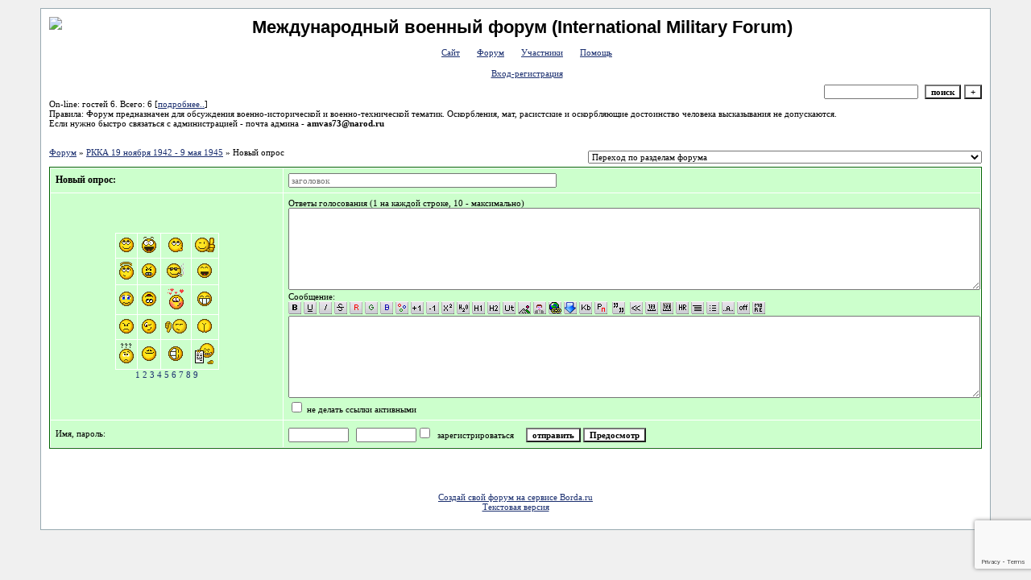

--- FILE ---
content_type: text/html; charset=utf-8
request_url: https://www.google.com/recaptcha/api2/anchor?ar=1&k=6LcKVH8UAAAAAMqfA8WQ-bln-62wz1VsLXAEwndL&co=aHR0cHM6Ly9pbWYuZm9ydW0yNC5ydTo0NDM.&hl=en&v=PoyoqOPhxBO7pBk68S4YbpHZ&size=invisible&anchor-ms=20000&execute-ms=30000&cb=a0k8zgls0bnt
body_size: 48764
content:
<!DOCTYPE HTML><html dir="ltr" lang="en"><head><meta http-equiv="Content-Type" content="text/html; charset=UTF-8">
<meta http-equiv="X-UA-Compatible" content="IE=edge">
<title>reCAPTCHA</title>
<style type="text/css">
/* cyrillic-ext */
@font-face {
  font-family: 'Roboto';
  font-style: normal;
  font-weight: 400;
  font-stretch: 100%;
  src: url(//fonts.gstatic.com/s/roboto/v48/KFO7CnqEu92Fr1ME7kSn66aGLdTylUAMa3GUBHMdazTgWw.woff2) format('woff2');
  unicode-range: U+0460-052F, U+1C80-1C8A, U+20B4, U+2DE0-2DFF, U+A640-A69F, U+FE2E-FE2F;
}
/* cyrillic */
@font-face {
  font-family: 'Roboto';
  font-style: normal;
  font-weight: 400;
  font-stretch: 100%;
  src: url(//fonts.gstatic.com/s/roboto/v48/KFO7CnqEu92Fr1ME7kSn66aGLdTylUAMa3iUBHMdazTgWw.woff2) format('woff2');
  unicode-range: U+0301, U+0400-045F, U+0490-0491, U+04B0-04B1, U+2116;
}
/* greek-ext */
@font-face {
  font-family: 'Roboto';
  font-style: normal;
  font-weight: 400;
  font-stretch: 100%;
  src: url(//fonts.gstatic.com/s/roboto/v48/KFO7CnqEu92Fr1ME7kSn66aGLdTylUAMa3CUBHMdazTgWw.woff2) format('woff2');
  unicode-range: U+1F00-1FFF;
}
/* greek */
@font-face {
  font-family: 'Roboto';
  font-style: normal;
  font-weight: 400;
  font-stretch: 100%;
  src: url(//fonts.gstatic.com/s/roboto/v48/KFO7CnqEu92Fr1ME7kSn66aGLdTylUAMa3-UBHMdazTgWw.woff2) format('woff2');
  unicode-range: U+0370-0377, U+037A-037F, U+0384-038A, U+038C, U+038E-03A1, U+03A3-03FF;
}
/* math */
@font-face {
  font-family: 'Roboto';
  font-style: normal;
  font-weight: 400;
  font-stretch: 100%;
  src: url(//fonts.gstatic.com/s/roboto/v48/KFO7CnqEu92Fr1ME7kSn66aGLdTylUAMawCUBHMdazTgWw.woff2) format('woff2');
  unicode-range: U+0302-0303, U+0305, U+0307-0308, U+0310, U+0312, U+0315, U+031A, U+0326-0327, U+032C, U+032F-0330, U+0332-0333, U+0338, U+033A, U+0346, U+034D, U+0391-03A1, U+03A3-03A9, U+03B1-03C9, U+03D1, U+03D5-03D6, U+03F0-03F1, U+03F4-03F5, U+2016-2017, U+2034-2038, U+203C, U+2040, U+2043, U+2047, U+2050, U+2057, U+205F, U+2070-2071, U+2074-208E, U+2090-209C, U+20D0-20DC, U+20E1, U+20E5-20EF, U+2100-2112, U+2114-2115, U+2117-2121, U+2123-214F, U+2190, U+2192, U+2194-21AE, U+21B0-21E5, U+21F1-21F2, U+21F4-2211, U+2213-2214, U+2216-22FF, U+2308-230B, U+2310, U+2319, U+231C-2321, U+2336-237A, U+237C, U+2395, U+239B-23B7, U+23D0, U+23DC-23E1, U+2474-2475, U+25AF, U+25B3, U+25B7, U+25BD, U+25C1, U+25CA, U+25CC, U+25FB, U+266D-266F, U+27C0-27FF, U+2900-2AFF, U+2B0E-2B11, U+2B30-2B4C, U+2BFE, U+3030, U+FF5B, U+FF5D, U+1D400-1D7FF, U+1EE00-1EEFF;
}
/* symbols */
@font-face {
  font-family: 'Roboto';
  font-style: normal;
  font-weight: 400;
  font-stretch: 100%;
  src: url(//fonts.gstatic.com/s/roboto/v48/KFO7CnqEu92Fr1ME7kSn66aGLdTylUAMaxKUBHMdazTgWw.woff2) format('woff2');
  unicode-range: U+0001-000C, U+000E-001F, U+007F-009F, U+20DD-20E0, U+20E2-20E4, U+2150-218F, U+2190, U+2192, U+2194-2199, U+21AF, U+21E6-21F0, U+21F3, U+2218-2219, U+2299, U+22C4-22C6, U+2300-243F, U+2440-244A, U+2460-24FF, U+25A0-27BF, U+2800-28FF, U+2921-2922, U+2981, U+29BF, U+29EB, U+2B00-2BFF, U+4DC0-4DFF, U+FFF9-FFFB, U+10140-1018E, U+10190-1019C, U+101A0, U+101D0-101FD, U+102E0-102FB, U+10E60-10E7E, U+1D2C0-1D2D3, U+1D2E0-1D37F, U+1F000-1F0FF, U+1F100-1F1AD, U+1F1E6-1F1FF, U+1F30D-1F30F, U+1F315, U+1F31C, U+1F31E, U+1F320-1F32C, U+1F336, U+1F378, U+1F37D, U+1F382, U+1F393-1F39F, U+1F3A7-1F3A8, U+1F3AC-1F3AF, U+1F3C2, U+1F3C4-1F3C6, U+1F3CA-1F3CE, U+1F3D4-1F3E0, U+1F3ED, U+1F3F1-1F3F3, U+1F3F5-1F3F7, U+1F408, U+1F415, U+1F41F, U+1F426, U+1F43F, U+1F441-1F442, U+1F444, U+1F446-1F449, U+1F44C-1F44E, U+1F453, U+1F46A, U+1F47D, U+1F4A3, U+1F4B0, U+1F4B3, U+1F4B9, U+1F4BB, U+1F4BF, U+1F4C8-1F4CB, U+1F4D6, U+1F4DA, U+1F4DF, U+1F4E3-1F4E6, U+1F4EA-1F4ED, U+1F4F7, U+1F4F9-1F4FB, U+1F4FD-1F4FE, U+1F503, U+1F507-1F50B, U+1F50D, U+1F512-1F513, U+1F53E-1F54A, U+1F54F-1F5FA, U+1F610, U+1F650-1F67F, U+1F687, U+1F68D, U+1F691, U+1F694, U+1F698, U+1F6AD, U+1F6B2, U+1F6B9-1F6BA, U+1F6BC, U+1F6C6-1F6CF, U+1F6D3-1F6D7, U+1F6E0-1F6EA, U+1F6F0-1F6F3, U+1F6F7-1F6FC, U+1F700-1F7FF, U+1F800-1F80B, U+1F810-1F847, U+1F850-1F859, U+1F860-1F887, U+1F890-1F8AD, U+1F8B0-1F8BB, U+1F8C0-1F8C1, U+1F900-1F90B, U+1F93B, U+1F946, U+1F984, U+1F996, U+1F9E9, U+1FA00-1FA6F, U+1FA70-1FA7C, U+1FA80-1FA89, U+1FA8F-1FAC6, U+1FACE-1FADC, U+1FADF-1FAE9, U+1FAF0-1FAF8, U+1FB00-1FBFF;
}
/* vietnamese */
@font-face {
  font-family: 'Roboto';
  font-style: normal;
  font-weight: 400;
  font-stretch: 100%;
  src: url(//fonts.gstatic.com/s/roboto/v48/KFO7CnqEu92Fr1ME7kSn66aGLdTylUAMa3OUBHMdazTgWw.woff2) format('woff2');
  unicode-range: U+0102-0103, U+0110-0111, U+0128-0129, U+0168-0169, U+01A0-01A1, U+01AF-01B0, U+0300-0301, U+0303-0304, U+0308-0309, U+0323, U+0329, U+1EA0-1EF9, U+20AB;
}
/* latin-ext */
@font-face {
  font-family: 'Roboto';
  font-style: normal;
  font-weight: 400;
  font-stretch: 100%;
  src: url(//fonts.gstatic.com/s/roboto/v48/KFO7CnqEu92Fr1ME7kSn66aGLdTylUAMa3KUBHMdazTgWw.woff2) format('woff2');
  unicode-range: U+0100-02BA, U+02BD-02C5, U+02C7-02CC, U+02CE-02D7, U+02DD-02FF, U+0304, U+0308, U+0329, U+1D00-1DBF, U+1E00-1E9F, U+1EF2-1EFF, U+2020, U+20A0-20AB, U+20AD-20C0, U+2113, U+2C60-2C7F, U+A720-A7FF;
}
/* latin */
@font-face {
  font-family: 'Roboto';
  font-style: normal;
  font-weight: 400;
  font-stretch: 100%;
  src: url(//fonts.gstatic.com/s/roboto/v48/KFO7CnqEu92Fr1ME7kSn66aGLdTylUAMa3yUBHMdazQ.woff2) format('woff2');
  unicode-range: U+0000-00FF, U+0131, U+0152-0153, U+02BB-02BC, U+02C6, U+02DA, U+02DC, U+0304, U+0308, U+0329, U+2000-206F, U+20AC, U+2122, U+2191, U+2193, U+2212, U+2215, U+FEFF, U+FFFD;
}
/* cyrillic-ext */
@font-face {
  font-family: 'Roboto';
  font-style: normal;
  font-weight: 500;
  font-stretch: 100%;
  src: url(//fonts.gstatic.com/s/roboto/v48/KFO7CnqEu92Fr1ME7kSn66aGLdTylUAMa3GUBHMdazTgWw.woff2) format('woff2');
  unicode-range: U+0460-052F, U+1C80-1C8A, U+20B4, U+2DE0-2DFF, U+A640-A69F, U+FE2E-FE2F;
}
/* cyrillic */
@font-face {
  font-family: 'Roboto';
  font-style: normal;
  font-weight: 500;
  font-stretch: 100%;
  src: url(//fonts.gstatic.com/s/roboto/v48/KFO7CnqEu92Fr1ME7kSn66aGLdTylUAMa3iUBHMdazTgWw.woff2) format('woff2');
  unicode-range: U+0301, U+0400-045F, U+0490-0491, U+04B0-04B1, U+2116;
}
/* greek-ext */
@font-face {
  font-family: 'Roboto';
  font-style: normal;
  font-weight: 500;
  font-stretch: 100%;
  src: url(//fonts.gstatic.com/s/roboto/v48/KFO7CnqEu92Fr1ME7kSn66aGLdTylUAMa3CUBHMdazTgWw.woff2) format('woff2');
  unicode-range: U+1F00-1FFF;
}
/* greek */
@font-face {
  font-family: 'Roboto';
  font-style: normal;
  font-weight: 500;
  font-stretch: 100%;
  src: url(//fonts.gstatic.com/s/roboto/v48/KFO7CnqEu92Fr1ME7kSn66aGLdTylUAMa3-UBHMdazTgWw.woff2) format('woff2');
  unicode-range: U+0370-0377, U+037A-037F, U+0384-038A, U+038C, U+038E-03A1, U+03A3-03FF;
}
/* math */
@font-face {
  font-family: 'Roboto';
  font-style: normal;
  font-weight: 500;
  font-stretch: 100%;
  src: url(//fonts.gstatic.com/s/roboto/v48/KFO7CnqEu92Fr1ME7kSn66aGLdTylUAMawCUBHMdazTgWw.woff2) format('woff2');
  unicode-range: U+0302-0303, U+0305, U+0307-0308, U+0310, U+0312, U+0315, U+031A, U+0326-0327, U+032C, U+032F-0330, U+0332-0333, U+0338, U+033A, U+0346, U+034D, U+0391-03A1, U+03A3-03A9, U+03B1-03C9, U+03D1, U+03D5-03D6, U+03F0-03F1, U+03F4-03F5, U+2016-2017, U+2034-2038, U+203C, U+2040, U+2043, U+2047, U+2050, U+2057, U+205F, U+2070-2071, U+2074-208E, U+2090-209C, U+20D0-20DC, U+20E1, U+20E5-20EF, U+2100-2112, U+2114-2115, U+2117-2121, U+2123-214F, U+2190, U+2192, U+2194-21AE, U+21B0-21E5, U+21F1-21F2, U+21F4-2211, U+2213-2214, U+2216-22FF, U+2308-230B, U+2310, U+2319, U+231C-2321, U+2336-237A, U+237C, U+2395, U+239B-23B7, U+23D0, U+23DC-23E1, U+2474-2475, U+25AF, U+25B3, U+25B7, U+25BD, U+25C1, U+25CA, U+25CC, U+25FB, U+266D-266F, U+27C0-27FF, U+2900-2AFF, U+2B0E-2B11, U+2B30-2B4C, U+2BFE, U+3030, U+FF5B, U+FF5D, U+1D400-1D7FF, U+1EE00-1EEFF;
}
/* symbols */
@font-face {
  font-family: 'Roboto';
  font-style: normal;
  font-weight: 500;
  font-stretch: 100%;
  src: url(//fonts.gstatic.com/s/roboto/v48/KFO7CnqEu92Fr1ME7kSn66aGLdTylUAMaxKUBHMdazTgWw.woff2) format('woff2');
  unicode-range: U+0001-000C, U+000E-001F, U+007F-009F, U+20DD-20E0, U+20E2-20E4, U+2150-218F, U+2190, U+2192, U+2194-2199, U+21AF, U+21E6-21F0, U+21F3, U+2218-2219, U+2299, U+22C4-22C6, U+2300-243F, U+2440-244A, U+2460-24FF, U+25A0-27BF, U+2800-28FF, U+2921-2922, U+2981, U+29BF, U+29EB, U+2B00-2BFF, U+4DC0-4DFF, U+FFF9-FFFB, U+10140-1018E, U+10190-1019C, U+101A0, U+101D0-101FD, U+102E0-102FB, U+10E60-10E7E, U+1D2C0-1D2D3, U+1D2E0-1D37F, U+1F000-1F0FF, U+1F100-1F1AD, U+1F1E6-1F1FF, U+1F30D-1F30F, U+1F315, U+1F31C, U+1F31E, U+1F320-1F32C, U+1F336, U+1F378, U+1F37D, U+1F382, U+1F393-1F39F, U+1F3A7-1F3A8, U+1F3AC-1F3AF, U+1F3C2, U+1F3C4-1F3C6, U+1F3CA-1F3CE, U+1F3D4-1F3E0, U+1F3ED, U+1F3F1-1F3F3, U+1F3F5-1F3F7, U+1F408, U+1F415, U+1F41F, U+1F426, U+1F43F, U+1F441-1F442, U+1F444, U+1F446-1F449, U+1F44C-1F44E, U+1F453, U+1F46A, U+1F47D, U+1F4A3, U+1F4B0, U+1F4B3, U+1F4B9, U+1F4BB, U+1F4BF, U+1F4C8-1F4CB, U+1F4D6, U+1F4DA, U+1F4DF, U+1F4E3-1F4E6, U+1F4EA-1F4ED, U+1F4F7, U+1F4F9-1F4FB, U+1F4FD-1F4FE, U+1F503, U+1F507-1F50B, U+1F50D, U+1F512-1F513, U+1F53E-1F54A, U+1F54F-1F5FA, U+1F610, U+1F650-1F67F, U+1F687, U+1F68D, U+1F691, U+1F694, U+1F698, U+1F6AD, U+1F6B2, U+1F6B9-1F6BA, U+1F6BC, U+1F6C6-1F6CF, U+1F6D3-1F6D7, U+1F6E0-1F6EA, U+1F6F0-1F6F3, U+1F6F7-1F6FC, U+1F700-1F7FF, U+1F800-1F80B, U+1F810-1F847, U+1F850-1F859, U+1F860-1F887, U+1F890-1F8AD, U+1F8B0-1F8BB, U+1F8C0-1F8C1, U+1F900-1F90B, U+1F93B, U+1F946, U+1F984, U+1F996, U+1F9E9, U+1FA00-1FA6F, U+1FA70-1FA7C, U+1FA80-1FA89, U+1FA8F-1FAC6, U+1FACE-1FADC, U+1FADF-1FAE9, U+1FAF0-1FAF8, U+1FB00-1FBFF;
}
/* vietnamese */
@font-face {
  font-family: 'Roboto';
  font-style: normal;
  font-weight: 500;
  font-stretch: 100%;
  src: url(//fonts.gstatic.com/s/roboto/v48/KFO7CnqEu92Fr1ME7kSn66aGLdTylUAMa3OUBHMdazTgWw.woff2) format('woff2');
  unicode-range: U+0102-0103, U+0110-0111, U+0128-0129, U+0168-0169, U+01A0-01A1, U+01AF-01B0, U+0300-0301, U+0303-0304, U+0308-0309, U+0323, U+0329, U+1EA0-1EF9, U+20AB;
}
/* latin-ext */
@font-face {
  font-family: 'Roboto';
  font-style: normal;
  font-weight: 500;
  font-stretch: 100%;
  src: url(//fonts.gstatic.com/s/roboto/v48/KFO7CnqEu92Fr1ME7kSn66aGLdTylUAMa3KUBHMdazTgWw.woff2) format('woff2');
  unicode-range: U+0100-02BA, U+02BD-02C5, U+02C7-02CC, U+02CE-02D7, U+02DD-02FF, U+0304, U+0308, U+0329, U+1D00-1DBF, U+1E00-1E9F, U+1EF2-1EFF, U+2020, U+20A0-20AB, U+20AD-20C0, U+2113, U+2C60-2C7F, U+A720-A7FF;
}
/* latin */
@font-face {
  font-family: 'Roboto';
  font-style: normal;
  font-weight: 500;
  font-stretch: 100%;
  src: url(//fonts.gstatic.com/s/roboto/v48/KFO7CnqEu92Fr1ME7kSn66aGLdTylUAMa3yUBHMdazQ.woff2) format('woff2');
  unicode-range: U+0000-00FF, U+0131, U+0152-0153, U+02BB-02BC, U+02C6, U+02DA, U+02DC, U+0304, U+0308, U+0329, U+2000-206F, U+20AC, U+2122, U+2191, U+2193, U+2212, U+2215, U+FEFF, U+FFFD;
}
/* cyrillic-ext */
@font-face {
  font-family: 'Roboto';
  font-style: normal;
  font-weight: 900;
  font-stretch: 100%;
  src: url(//fonts.gstatic.com/s/roboto/v48/KFO7CnqEu92Fr1ME7kSn66aGLdTylUAMa3GUBHMdazTgWw.woff2) format('woff2');
  unicode-range: U+0460-052F, U+1C80-1C8A, U+20B4, U+2DE0-2DFF, U+A640-A69F, U+FE2E-FE2F;
}
/* cyrillic */
@font-face {
  font-family: 'Roboto';
  font-style: normal;
  font-weight: 900;
  font-stretch: 100%;
  src: url(//fonts.gstatic.com/s/roboto/v48/KFO7CnqEu92Fr1ME7kSn66aGLdTylUAMa3iUBHMdazTgWw.woff2) format('woff2');
  unicode-range: U+0301, U+0400-045F, U+0490-0491, U+04B0-04B1, U+2116;
}
/* greek-ext */
@font-face {
  font-family: 'Roboto';
  font-style: normal;
  font-weight: 900;
  font-stretch: 100%;
  src: url(//fonts.gstatic.com/s/roboto/v48/KFO7CnqEu92Fr1ME7kSn66aGLdTylUAMa3CUBHMdazTgWw.woff2) format('woff2');
  unicode-range: U+1F00-1FFF;
}
/* greek */
@font-face {
  font-family: 'Roboto';
  font-style: normal;
  font-weight: 900;
  font-stretch: 100%;
  src: url(//fonts.gstatic.com/s/roboto/v48/KFO7CnqEu92Fr1ME7kSn66aGLdTylUAMa3-UBHMdazTgWw.woff2) format('woff2');
  unicode-range: U+0370-0377, U+037A-037F, U+0384-038A, U+038C, U+038E-03A1, U+03A3-03FF;
}
/* math */
@font-face {
  font-family: 'Roboto';
  font-style: normal;
  font-weight: 900;
  font-stretch: 100%;
  src: url(//fonts.gstatic.com/s/roboto/v48/KFO7CnqEu92Fr1ME7kSn66aGLdTylUAMawCUBHMdazTgWw.woff2) format('woff2');
  unicode-range: U+0302-0303, U+0305, U+0307-0308, U+0310, U+0312, U+0315, U+031A, U+0326-0327, U+032C, U+032F-0330, U+0332-0333, U+0338, U+033A, U+0346, U+034D, U+0391-03A1, U+03A3-03A9, U+03B1-03C9, U+03D1, U+03D5-03D6, U+03F0-03F1, U+03F4-03F5, U+2016-2017, U+2034-2038, U+203C, U+2040, U+2043, U+2047, U+2050, U+2057, U+205F, U+2070-2071, U+2074-208E, U+2090-209C, U+20D0-20DC, U+20E1, U+20E5-20EF, U+2100-2112, U+2114-2115, U+2117-2121, U+2123-214F, U+2190, U+2192, U+2194-21AE, U+21B0-21E5, U+21F1-21F2, U+21F4-2211, U+2213-2214, U+2216-22FF, U+2308-230B, U+2310, U+2319, U+231C-2321, U+2336-237A, U+237C, U+2395, U+239B-23B7, U+23D0, U+23DC-23E1, U+2474-2475, U+25AF, U+25B3, U+25B7, U+25BD, U+25C1, U+25CA, U+25CC, U+25FB, U+266D-266F, U+27C0-27FF, U+2900-2AFF, U+2B0E-2B11, U+2B30-2B4C, U+2BFE, U+3030, U+FF5B, U+FF5D, U+1D400-1D7FF, U+1EE00-1EEFF;
}
/* symbols */
@font-face {
  font-family: 'Roboto';
  font-style: normal;
  font-weight: 900;
  font-stretch: 100%;
  src: url(//fonts.gstatic.com/s/roboto/v48/KFO7CnqEu92Fr1ME7kSn66aGLdTylUAMaxKUBHMdazTgWw.woff2) format('woff2');
  unicode-range: U+0001-000C, U+000E-001F, U+007F-009F, U+20DD-20E0, U+20E2-20E4, U+2150-218F, U+2190, U+2192, U+2194-2199, U+21AF, U+21E6-21F0, U+21F3, U+2218-2219, U+2299, U+22C4-22C6, U+2300-243F, U+2440-244A, U+2460-24FF, U+25A0-27BF, U+2800-28FF, U+2921-2922, U+2981, U+29BF, U+29EB, U+2B00-2BFF, U+4DC0-4DFF, U+FFF9-FFFB, U+10140-1018E, U+10190-1019C, U+101A0, U+101D0-101FD, U+102E0-102FB, U+10E60-10E7E, U+1D2C0-1D2D3, U+1D2E0-1D37F, U+1F000-1F0FF, U+1F100-1F1AD, U+1F1E6-1F1FF, U+1F30D-1F30F, U+1F315, U+1F31C, U+1F31E, U+1F320-1F32C, U+1F336, U+1F378, U+1F37D, U+1F382, U+1F393-1F39F, U+1F3A7-1F3A8, U+1F3AC-1F3AF, U+1F3C2, U+1F3C4-1F3C6, U+1F3CA-1F3CE, U+1F3D4-1F3E0, U+1F3ED, U+1F3F1-1F3F3, U+1F3F5-1F3F7, U+1F408, U+1F415, U+1F41F, U+1F426, U+1F43F, U+1F441-1F442, U+1F444, U+1F446-1F449, U+1F44C-1F44E, U+1F453, U+1F46A, U+1F47D, U+1F4A3, U+1F4B0, U+1F4B3, U+1F4B9, U+1F4BB, U+1F4BF, U+1F4C8-1F4CB, U+1F4D6, U+1F4DA, U+1F4DF, U+1F4E3-1F4E6, U+1F4EA-1F4ED, U+1F4F7, U+1F4F9-1F4FB, U+1F4FD-1F4FE, U+1F503, U+1F507-1F50B, U+1F50D, U+1F512-1F513, U+1F53E-1F54A, U+1F54F-1F5FA, U+1F610, U+1F650-1F67F, U+1F687, U+1F68D, U+1F691, U+1F694, U+1F698, U+1F6AD, U+1F6B2, U+1F6B9-1F6BA, U+1F6BC, U+1F6C6-1F6CF, U+1F6D3-1F6D7, U+1F6E0-1F6EA, U+1F6F0-1F6F3, U+1F6F7-1F6FC, U+1F700-1F7FF, U+1F800-1F80B, U+1F810-1F847, U+1F850-1F859, U+1F860-1F887, U+1F890-1F8AD, U+1F8B0-1F8BB, U+1F8C0-1F8C1, U+1F900-1F90B, U+1F93B, U+1F946, U+1F984, U+1F996, U+1F9E9, U+1FA00-1FA6F, U+1FA70-1FA7C, U+1FA80-1FA89, U+1FA8F-1FAC6, U+1FACE-1FADC, U+1FADF-1FAE9, U+1FAF0-1FAF8, U+1FB00-1FBFF;
}
/* vietnamese */
@font-face {
  font-family: 'Roboto';
  font-style: normal;
  font-weight: 900;
  font-stretch: 100%;
  src: url(//fonts.gstatic.com/s/roboto/v48/KFO7CnqEu92Fr1ME7kSn66aGLdTylUAMa3OUBHMdazTgWw.woff2) format('woff2');
  unicode-range: U+0102-0103, U+0110-0111, U+0128-0129, U+0168-0169, U+01A0-01A1, U+01AF-01B0, U+0300-0301, U+0303-0304, U+0308-0309, U+0323, U+0329, U+1EA0-1EF9, U+20AB;
}
/* latin-ext */
@font-face {
  font-family: 'Roboto';
  font-style: normal;
  font-weight: 900;
  font-stretch: 100%;
  src: url(//fonts.gstatic.com/s/roboto/v48/KFO7CnqEu92Fr1ME7kSn66aGLdTylUAMa3KUBHMdazTgWw.woff2) format('woff2');
  unicode-range: U+0100-02BA, U+02BD-02C5, U+02C7-02CC, U+02CE-02D7, U+02DD-02FF, U+0304, U+0308, U+0329, U+1D00-1DBF, U+1E00-1E9F, U+1EF2-1EFF, U+2020, U+20A0-20AB, U+20AD-20C0, U+2113, U+2C60-2C7F, U+A720-A7FF;
}
/* latin */
@font-face {
  font-family: 'Roboto';
  font-style: normal;
  font-weight: 900;
  font-stretch: 100%;
  src: url(//fonts.gstatic.com/s/roboto/v48/KFO7CnqEu92Fr1ME7kSn66aGLdTylUAMa3yUBHMdazQ.woff2) format('woff2');
  unicode-range: U+0000-00FF, U+0131, U+0152-0153, U+02BB-02BC, U+02C6, U+02DA, U+02DC, U+0304, U+0308, U+0329, U+2000-206F, U+20AC, U+2122, U+2191, U+2193, U+2212, U+2215, U+FEFF, U+FFFD;
}

</style>
<link rel="stylesheet" type="text/css" href="https://www.gstatic.com/recaptcha/releases/PoyoqOPhxBO7pBk68S4YbpHZ/styles__ltr.css">
<script nonce="m7JSS3M2hCXgMTIjjFRbaA" type="text/javascript">window['__recaptcha_api'] = 'https://www.google.com/recaptcha/api2/';</script>
<script type="text/javascript" src="https://www.gstatic.com/recaptcha/releases/PoyoqOPhxBO7pBk68S4YbpHZ/recaptcha__en.js" nonce="m7JSS3M2hCXgMTIjjFRbaA">
      
    </script></head>
<body><div id="rc-anchor-alert" class="rc-anchor-alert"></div>
<input type="hidden" id="recaptcha-token" value="[base64]">
<script type="text/javascript" nonce="m7JSS3M2hCXgMTIjjFRbaA">
      recaptcha.anchor.Main.init("[\x22ainput\x22,[\x22bgdata\x22,\x22\x22,\[base64]/[base64]/[base64]/KE4oMTI0LHYsdi5HKSxMWihsLHYpKTpOKDEyNCx2LGwpLFYpLHYpLFQpKSxGKDE3MSx2KX0scjc9ZnVuY3Rpb24obCl7cmV0dXJuIGx9LEM9ZnVuY3Rpb24obCxWLHYpe04odixsLFYpLFZbYWtdPTI3OTZ9LG49ZnVuY3Rpb24obCxWKXtWLlg9KChWLlg/[base64]/[base64]/[base64]/[base64]/[base64]/[base64]/[base64]/[base64]/[base64]/[base64]/[base64]\\u003d\x22,\[base64]\x22,\x22wq8iWcKIP3oJw4nDl1/[base64]/Dvh/DjVnCm1QMWcOuw4MIwpNHwrJcYEfCusOIfGchKMKPTG4PwqATGkXCpcKywr8VU8OTwpABwq/[base64]/EnzDn3Nvw69EXEfCiQDDjcOmVFRYS8KHBsK+wo/[base64]/wq/CsibCpcK/[base64]/DgcOJDmXCl8OMw6zCu8OswrQ/GcK3S1cANERRIsOnWcKaa8OMbmbCnSfDkMOUw5VYawzDocO+w7/CphVeUcOtwpdyw41Wwq9DwoXCvlMwbwPDm3HDq8Ojb8Oew517wpXDhMKqw4LDp8OlOEtcWl3DonAYwr7DiAUdIcOeNcKLwq/Dn8Ovw6fDvMOAwo8BTcOZworCo8K+d8KXw7ksbsKVw53CrcOhfMK2FzfCliDDuMOEw6B7V3AEUsKWw7nClcKgwpNIw6QTw4B1woBNwrMgw7dJKsKTJWMSwrXCrcODwpLDv8KzWD1pwrvClsO/[base64]/CjcOSw6BoNQXCjMKTw5QMw4HDpcKCTMKgN8K1w47CiMOQwpdrfMOMT8OGSsO+wpFHwoN7ZEE/dTDCkcKFL2LDocK2w7BZw6/DiMOUZGTDgHV+wr3CtCYXLgovP8KiPsK5YXVkw4XDkn5lw5jCqwJ+DsK5QwXDqsOkwqAbwqt+wr8Qw4fCmcKvwrLDo2PCvkBPw6BedMOpdWzDhcObOcOEHSjDqSMkw5/Cuk7CpcORw4bCjlNlGCDCgsKGw6tFScKkwqVrwqzDtBHDvBohw5Uzw4MOwpbDuxBEw6AmJcKuViV8eA7DtsODVC/CisOxwpptwqNOw5/CgMOWw4MdasO7w68meR/[base64]/CtRIKU8K1wqN2w7bClUgVRMO6wogEwoXDvsKWw5Vcw5xGHA1Lw58bPBTCgcKXwo0Lw4vDpx8+wpYWQz1pWVjCuGA5wrrDv8KwRcKIO8K7YwXCu8Kbw4zDiMK/wrBswoNcFw7CkRbDrUpTwqXDm1kmAS7DkVF4TzEbw6TDs8Osw4tZw5DCq8OsKsO4NsOhOMKUERNLwqDCgDTDhwrDslTDs2LDo8K/[base64]/CsMOeQEZ9b3EMw6zChTXCgADCr8Kjw53DsCxhw7dFw6wTDsOtw6rDliA7wpUEW1dGw591J8ODYEzDr1sxwqwZw4bCnQ45DhJawp8JDsOTGSBRKsKxfcKdPmNkw4jDl8KYwol+DkHCqR/[base64]/DilprFh0ab0s9woJTa0kRCnLCg8OSw5LDlGjDiEfDjRbCk2QmVldJV8Oywp7DoDBKX8OSw553w73Du8KZw4odwqcdRsKPdMKwI3TCisODw5MrC8KOw7w5wr7ChCXCs8OtejnDrl92YhDCu8OVY8Kzw6Q0w5nDlcO+w7bCmMK1OMOUwp5Yw7jCiz3Cr8OGwq/CiMKCwrBLwoRYe10LwrY3AsO4DMOjwoMew5DDu8O6w4A1JxvCj8OWw5fCiATDocKtI8Obwq/DrsOyw6HDssKSw5rDjx8wIwMcAsOiby3CunTCkVUSYVAkDcOhw5rDlMKbTMKxw7ZvBsKYG8KDwp8twpNTccKOw51TwrnCo1pxYn0bw6DCnnzDpcKIIHbCvsKowpo2wpTCsB7DgwQdw5cnA8KYwrIcw44jcWrDjcKfwrcEw6XCrzvCuCl0QwDDtsO/[base64]/DpBMuInLClyvDssOobUZtw7XDlMOcw5AEwozDs0TCqGvCjX7DkzgHexfCr8KIw7dND8KpFwISw5FJw60swozDqwEyMMOow6fDoMKqwozDiMK/[base64]/CvMKIwoo+Vm7CjVrCgEDDinY/w493w7/DnMKkwqHCkcK3w5vDkRPCh8K8IXjCosOYD8KSwqUHTMKmRsO8wpYsw4EDDRvDigbDoAw6S8KvKn3DgjTDnWo8WSNcw4Yvw6xkwpNMw73Dj03DsMK7w6URUsKVOk7CqgcUwr3DoMOyXE15RMOQNMOiSk7DpMKrFzxKw5g5OsOedMKWOlhDM8Ojw4fDqnd/wrkJwqTCjnXCkR/Cl3oiOnTCqcOmwr3CtsKJSmPCncO7YTcxOlJhw73Cs8KEXcKIJDTCvcOKGhZHQng2w6cQVMKJwpDCmcKBwqBnXsKiE20Xw4vCiiVfR8K2wqzCmmclTjNpw7LDh8OQMMOTw5/CkTFRQcKzb1TDk3bCu30Ew7AzIMO3WsOVw4LCvyTDs24qHMKzwoBDccK7w4TDi8KNwqxFBXglwqLChcOkTQx+Zz/CryhcMMOaTcOYemRSw6bDthDDusKoLcOdWcK5ZcOmS8KLC8OEwrxMwpQ4CzbDtS0vGGfDqCvDgAMtwos3EwxQXzcuNgvCrMK9cMOMCMK9w5PDuDzCrSrCqcO3wpzDhnRRw4HCgsOnw4wLJMKGYMOiwrTCuwHCtSDDnQkkT8KHSnXDiz5/RMKyw5o6w54HZcKSRho7w7LCuyJwRywGw5vDhsK1Dh3CrMObwqrDu8OMw4sdL384wp/Dv8KlwoADfMKVwr/DmcKyEcKJw4rChcKDwqvCs2sxBsKCwpl7w55wYcKjwovCvsOSESPCmsOJDXnCr8KyHh7CiMK/w7vDt3vCpxPCkMOOw55mw4fCg8KpMWfDl2nClGDDu8OfwpvDvy/DlmwOw50aI8OfXMO/w4PDvArDojjDjTnDlh1fCEYBwpU4wpzClyEKQcOnA8Oyw6dpJBEiwr4ddlLDow3DuMORw6jDqcKxwrVawpNYw7xpXMO/wpUowqjDicKjw5Izw7TCo8K5dcO5csO4IcOkLBd/[base64]/CrB93P8KOQsKQYcKQDcK4w5hxR8KxTE9TwrVSIMOfw53DixInRW9jf3Q/w4vDncKKw703cMKzPR8MUh1jTMK4LUpHNzFaVgFRwpVtWMO5w7QMworCtcOJw79vZCFNBcKOw4MlwpLDu8OxYMO/eMOgw53CqMKSOkogw4nCu8OdIcOLNMKvwpnDgMKcwptgSG8Oa8OzX0p7EFwxw4/CtMKvamk5UjlvDcK8wrRsw65/w5Qewoc8w6HClRosAcOPw4FeQsOFw4XDmFM6w4XDiEbCiMKMaxrCucOqThMtw5Ytwo54w6oZQsKRbsKkAADDscK6IsKITB8XesOuwqw7w6gBNcO+SVkrw5/Cs2MsIcKRDkrDmmDDi8Kvw5jCu3FhYsK7GcO5ID/DhsORbAPCtcOZTUTChMKIA0nDvsKZAy/Csw3CnSLCnQjDn1nDiSIzwpzCn8OgbcKdw7snw45Nwp/CpsKTNX9QMwcFwpjDhsKuw7MMwobClUnCsjgbImrCisKHXjTDtcKxFVnDucK9fEjDuRLDmcOVBQ/CvCvDjcK3wqdec8OcBn5rw5MdwpvCpcKfw4JvCSQMw6PDrMKiGsOUwojDtcOsw75lwpwzN15lPgTDnsKIXkrDrsObwoDDl3rCjRPDt8KEAsKCw4wGwqDCk2xTEQMNw5TCjzrDncK2w5/DlXBIwpkTw6ViRsKzworCtsOyBMK8w5dcw6h8w4Itd1U+PifCiVzDuXHDtMOnPMKhBg4gw7RtPMK2flRrw7jDp8OHXnzCjMOUEWdvFcK5TcOEaUnDtE1Lw6RROi/DuUABSmLCvMOySsOdw4HDo0oIw70/w4YOwpHCuzpBwqrDgcO5w6JRwoXDqMK4w5NMTsKGwqTDnj0/QMKCK8KhK1oQw5p2RSLCn8KaPcKUwrk7Y8KMR1fDsFLCjcKWwo3CmcKYwpdrJMO9d8O+w5PDvMKiwq85w4TDpRbCpcKCwpAvT3hSMhY5worCq8KHW8OLa8KpJxTCpSzDrMKuw5sOwogWVMKvU1F/wrrCk8KJXStfZznDlsKTUlfDiVV5Y8O6OcKcfwc7wpfDj8OEwr/DmTYaUsOPw4/CgMOPwr8Mw4o1w5BwwrvDvsONVMO/GsOSw74VwogxAMK/GnMgw4zCkDofw7nCszUcwq3CllfCn0syw6PCr8Oiw51mHzDCvsOmwoAAK8O/[base64]/[base64]/DhsO5ZCkYaCtPw4jDgWh1JzUXwrRJJ8O9wqs9VMK2wp4Dw4AifMOowozDpiUEwpnDs3DCg8OudkXDq8K4ZcKXZMKdwp7DkcKZJn1Ww6HDqglpOcOUwrBNRGrDjTYrw5JTG0Bqw7nCj0VYwq/ChcOqV8KrwqzCrC/DplAPw7XDogRoUxZTAV/DoCZlNMKPTifDlMKnw5R7YjB0wo8swogvI0vChMKmC3tkU0EywpfDs8OQTS/CoF/Dn308aMOWVsK/[base64]/DpMOrwprDrRUtRcO+w5IfF8KrwqbCiFZPUmnDhUAYw7nDvsOKwo8xcBfDiSpewqbDoGo5FhjCpkppT8OkwrxmD8OTWyp9w6XCq8Krw7/DmMOhw7jDvFfDhMOBwqzDjWHDkMO4w53Cj8K6w7AGGTjDnMORw6zDisOdEho7AXfDgsOAw5cqL8OkY8Olw4BIecO/w6BiwpjCh8O7w7rDqcKnwrzDnFPDjDnCqXDDjsOWecKOKsOGbMOpw5PDs8O1MWfChllvwqAswo5Gw4fCp8Kpw7p/[base64]/[base64]/[base64]/CqnLCkjUpBMO6FTLDmhPDoGnDucO8dcKqUBvDkcKRGwwwWMKxcUDClsKObcOkTcO6w7Z1UkfCl8KwIsO/TMOSw67Dk8ORwqjDkkLDhH4HJsKwazjDkMO/[base64]/DrsOYRMO9ZXfCnDs2LsONE1EFw5vCrMKmCxfDmcOUwoBIQgHCtsKAw6bDm8Knw4JsRgvCihHCicO2Oj9XSMOuBcKGwpfCs8KYEggowqkiw53CncOgdcKzbMKgwq07CzPDsn0wTMO2w4Fyw43Dq8OjQMKawp/DtnMFBDnDmcKpw7LDqibDtcKgOMONOcOaGy/Dp8OhwpzCjcOVwrbDt8K7DDTDtnVEwr4sTMKVOsO7VivCiiwAWUYQwr/Ci1hdXg5Bb8OyGMKywr8fwrJkesKLOh7CjF/DpsK4EkXDjDY6H8KrwrjDsFTDu8KSwrk+Vj7DlcKwwqbCqAN1w7jDvAPDrcOiw5/DqwPDmm/CgcKdwo4uXMOVJMKmwr1nT0rDgkEObMKvwr8pwrjClCfDtxvCvMO0w5nDphfCr8Ktw5jCtMKXd1cQE8KTwrXCpsOxd27DhSjCqsKWW3zCqsK+VcO/wqLDkn3Dn8Oaw4zCpBBYw6kbw7fCrMOQwqvCjUFGYijDuFTDvcKOBsKrPC1hOQw+TMO2wppOw6HCmX8pw6MIwoBBHBR4w7YECBnCgEjChgInwpF7w7/CusKHa8K7SS5EwrvDosOCEF9yw7lSwqspaT7CrMOAw7kpHMOhwoPDo2dYL8OFw6/[base64]/CrxbCv8K/w7nCnT7Dn8Ofw7vDvsO1w45tw4x0YsOzEXbCicK1wrHDknrCtsO0wrjDtHwMY8OSwqnDtiHCkVLCssKvNWXDrzfCkMO3ZC7CvXhqAsOFwqDDh1cqNjHDsMOXw4A2eG8ewrzDiAfClUpeJntSwpLCoh8nHWh9OlfCmAV1wp/DknDCn2jDrsOmwrjCnSkaw7FmVMOdw7bDocKewrHDkmYhw5dewozDocODJDMNwqTDn8KpwrPCgS3DkcOCITwjwrh1dVINw6nDskwFw6hhw4wcUcKVdFYTwrdMJ8O0w7wMCsKEwr3DpsOEwqY/w7LCqsOLa8K0w5XDg8OMEcOQbsKTw5wawrvDqjFHOwvClR4vKgDDiMK5wr/DmsKXwqzDj8OHwqzCjXpMw5zCnMKuw5XDsSFNA8OEVisJURnDmjzDh3rCrMKzCMOKXBgcJMOCw4VLDMOVcMOyw682RsKlwoDCsMO6wq48e1gaUEo/wovDoAQpN8KmXkPDucOZRkvDjxLCtcO2wr4Dw5/DksOrwocpW8Kgw48kwr7Cum7CqMO0woYzQMOdeRTDrcKWFx93w7oWeXPDrsKZw5TDs8ONwo4kUcKiGwtxw6EBwphBw7TDqEYuHcO/w7bDusONw6vCvcOLw5LDoA0Uw7/Ci8OHw7QlEMK7wq4iw6LDikfDhMKlwojCtlEJw517wrfChCLCvsKPwpxEXcOvwp/Du8OtbSHCrB9dw6vCoWxTVcKRwr8wfWrDr8K3Y3nClcOYVMKmF8OGF8KjJnTCqcO2woLClcK8woLCpTIcw7Vlw5JJwr4VScK2wrooP3zCr8OaYGXCvxw5ez8wUVbDncKIw4fCo8OxwrTCq1zDkBViYDbCiHpWCMKVw5nDi8OywpDDusOpFMOaRmzDvcK/w5Qbw6JpEsOYUMOqX8KAwrZFBj9Ra8KcaMOtwqrCmm10DV7Dg8OuHDJVX8KRX8OaMzVKHsKmwohWw6VuPE/Crkk2wrLDnRZveBZpw7PDicKpwrEOCE7DiMORwoUbASh5w6UKw4tSYcK/WTPCucOxwqTClQsLG8OQwrEMw54CdsKzAMOewpJMQWM/OsKZwobCkADCgAl9wq9Sw4jCgMK6w5t/AWPCvXFUw640wrnDlcKIRkIvwp/CskE9Niokw5jDuMKCRcOQw6bDgMOzwq/[base64]/DgTgWXjd6BGnCncOlQcKaYMKuXMO9PcOBOcO2J8ORw4/DhR0BUcKASkkZw6TClTfCosOrwq3CnjLDvj0Lw6kTwrXCimwqwp7CsMK5wpTDoU/Ds3LDujjClxI/w73DgRciC8KpBBbDgsO0X8Khw73CpGkdV8KiZUbDvnjDoApjw7Izw5LCtw3ChUvDvXHDnWljR8KyM8OUCsOKYFHClcOfwoxFw6nDs8OcwqDCvcOxwo3DnMOrwq7DnMOyw4cVSg50US/Cu8KRCFZXwoIhwr0VwpzCkU7Dt8OICkbCglLCrmjCllZHZnXDlhRifTIZwqt7w7Y/Lw/Dh8Opw7rDnsOtER9ew6VwA8Kww709wpcDU8KNw77Crkw7w59vwojDvyRDwoh/wq/[base64]/DomVSNMOnwpNcwqPDu2fCjcKrwpvDrMKRbFHCqsK6wrM8wo/CiMKiwrUDSMKbRcKpwp3CscO2wrFgw5sZBMKrwojCqMOnL8Ktw5kIFsK9wrVyZjbDqW7DjMOJdMOSZ8OQwqjCiSgJRMORVsOzwqRmw6dVw7Jvw5piLMOnd2LChH9Ew4EaQ2RyFRvCjcKSwocWV8Oqw4jDnsO/w7xwYj1tFMOhwrZFw5FoOgUER3HCmcKfOG/Dq8Okw78CCCzDvcKywq3Cu0jDngfDksKlaWfDtiEJNFLDicKhwonCkMOxSMOgDl1SwpElw63CoMOmw7DDsiUpZWZSAQ8Uw5hJwpYBwogKQ8KTwrlGwr8OwrTDhcOAOMKQMGxRZT/DuMOLw6UtD8KlwqQmbcK0wp1pWsODLsOkLMOHGMK4w7nDiQ7Di8OOeHd/ScO1w65EwqDCv358bsKxwpopYTjCvCkgMjANRyzDtcK4w6fChFfCiMKHw6UxwpQCwoYOA8OXwr8Ow6g1w4fDoFx2JMOyw6U0wpMMwpjCrWkQLn/CksOcV3Amw7TCn8KLwqfDkEvDu8OCK24FDXQiwroAwofDqhfCs1BewrJUe1nCq8KyZ8OCU8KlwqDDqcK5wp3CjA/Ch1Apw7XCmcKfw74DOsK+bUXDtMOjVW/Cpil6w5MJwpkKDVDCmXNFwrnDrcKowp0dw4cIwp3Cr31PT8K6wrQCwrsDwpoAb3fCgnDDuj9gw4TCiMKzw73ChX4Qw4NsNAPDgzDDtcKKWsOcwoDDnQrCkcOBwr8Nwr4vwrpvM1DCgBEPD8OOwocoW1PDpMKWw494wrcEKMK1UsKBeQ9pwopPw6QLw4Iaw4wYw6kawq/DlsKqKsOvQsO6woB/YsKNZsKjwqldwrbCtcOow7TDl2PDmsKDaykfUMK+w4zDqMOxGcKPwoLCjTN3w7kKw7QVw5vCpETDk8KUVsOcXcKYXcOOBcKBN8OGw7vCsFnDosKJwobClFTCqWHCiRrCtCvCqMOkwqdzHsOgH8KRBsK4w5V2w4NwwoAWw6hFw5scwqYuHWFkKsKfwoU/wo/CtwMSES87w4PCjW4Aw6Edw7QIwoPCuMOqw6zCvQM4w4E/[base64]/[base64]/w6QbIMO6w7gWw4ctfAx+U8OSwo8EwpPCk249MkjDlkd2wqXDp8Kvw4ZswoXCtHc0U8OgYsKBTxcKwrUow4/DocK1OMOlwoIxw7UaX8KQw4YbYRl9GMKqAcKIw7PDhcKtdcOqbEDCj2w7F34VUnIvwobCnsO6DcKvZcO1w4LDomjCg3PCizFrwr9kw6vDpHkhHh14cMOLVQBCw6nCjUbCgcKcw6RXworClsKZw4zDkcK3w7U7wqfCpVBNw7TDncKYw7LCmMOWw5/DrHwjwp9pw6zDpMKQwpDDsW/Cl8OBw6lqNzsBNnfDr21jUBXDu0LDrFdgMcKvw7DDj1bCvwJfPsKAwoNoEsKIQR3DrcKrw7h7DcOdeRXCq8Oww7rDmcOSwoDDjDzCpFVFUws1wqXDkMOOEsOMSBFZcMOGw6pNw4/Cg8Onwq3DqsO5wqLDicKKFW/CgEckwrxLw5rChcK/YR7DvRpNwqkJw6HDksOEw4/Csm43w43CoT4jwrxSFVnCn8KPw6zCnsOSLwpSckQJw7XCp8OcGAHCoSdOw4DCnUJ6wqvDj8OPbmfChz3CkCDDnSTCiMO3ccKswrgeW8KEQMOzw783RcK9wpV3E8K4w7RUQRPDocKKUcOXw6t8wpZrEMK8wq/DgcO+wojCgsO0aSpwekdEwq0STHrCu38hwpvCtkkSXG/DrcKmGT4HP0bDvMOaw6o9w73DsHjDsHfDmmDChcOdbUcWNU8XKnQHYcK0w61ZcgoIesOZRMObM8OBw4wSfUwDTi44wqTCgMODU2U5HSvDscK/w6Ufw6jDvgh1w5M9WDM6fsK9wrwkHMKSHmdJw7vDicK7w7VNwoYXw4dyXsOWwoPDgsOqBsOxYWtBwqLCucOqw5rDv1/CmSXDmMKCVMOnNXEfw4vChsKWwoAlL3l3wrPDiEnCjMOQU8KgwoBob0/[base64]/ccOKBX9QwrFAVsKbwq/DvcKsW04kw4w6w4jCgxDCmsKxw4N6NxvCuMKzw6TCmi1rPcKlwq/Dnm3DlMKOw416w4h4Em3CjMK9w7rDrnjClsK/[base64]/Dp8OHclfDj8Kaw7VYAyvCnjsbwrBVwppsM8K0w57CjjMRW8Olw4QowpjDvWzCn8OGNcKRGcOaIX3DpjXCjsO/w57CtzQEWcOYwp/CicOVNF/[base64]/[base64]/Cm8KYbnFHHMKYwojCpTJSwp5ofcKDAMK1YDHCn0pPL1fDqCdgw5MBZMKwEMKow5/DtnfCuWXDkcKNTMOYwoHClmDCrm7CjkzCgjVCB8K5wqLCgRtbwr9Zw5HClFpeJmk0HDM3woLDuDDDvcOyfCvClMOvbRh6wq0Dwq1Gwo5jw7fDgkgVw6DDqlvChsOtBhzCqmQ9wpHCj3IDJ1rCrhkkdsOsQgbCh1kFw7DDq8OuwrIZb0TCv1sMIcKOD8O/wobDug/CvFLDs8OcR8Kew6zCl8Orwr9dJBjDnsKIb8KTw45vDMOtw5UcwrTCpcKmFMOLw4Mvw59qfsO+XlDCqcKhwrVDwo/CvcKKw4fChMO9KQXCncKCBSvDpmPCuRbDl8Krw5cXOcO3SmgcIxlNEXcfw6XCrjEAw6TDnmTDicOcw5wHwovClS0IIxvDtVkXPGXDvR8Vw74AAQ3Cm8OSwojCtDJdw49mw77DucKxwoPCrFrCjcOGwr9fwpHCi8OtasK1KwsCw65vHcKVV8K+bAROWsKUwp/DthfDqXJ2w6tIC8Knw5zDhsKYw4x4R8Ktw7nCgVrCuF4/cU4fw49XCWXCrsKdw5lsaStgUEcZwo8Rw7wOUsKhHDN7wqc5w6F3djvDoMKjwqJhw4XDo051W8OAVkNhYsOAw6jDoMOsAcKkGMOhb8KCw6sJOW9RwpBpL3TCiRHCvcOiw4ViwqNpwpZ/[base64]/DvcO4IMOyGsKzNTDDl1xrw4DDqsOqTHDCgVvDkRpjw4TDhx8fGMK6DMKPwrvCkAQRwpLDlWPDuGfCuFDDilXCuS/DisKSwpESeMKUZybDhzjCp8OSesOTSFnCp0XCoH3DgC/[base64]/CucKgw7fDl8OlWxhwCsKywrrCvWLDiMOTAMKfw63DtcOpw5LDsC/DvMO8w493GsOXHHsCPsOkKlzDlEcwZcO2NMKFwp5TMcKqwoPDkEQ0GkJYwosnw4rDgsO1w4/CjcK8RS9jYMKpw54Pwq/ChgRlUcKlwrjCuMO8ExNpDcO+w6l8wo3CjMK1FFnCq27Cq8KSw4hQw5DDr8KHfsKXHyfDnsOBC1HCucOTwqvCncKjwo5Fwp/CssKkUsKLZMOfa3fDh8OfKcKowpQQJRtEw4jCg8ODJm5mFMOXw6ZPwoPCpcOFAsOGw4cNwoIpP0Nmw4l3w5k/[base64]/MFDCrsKAS8OYVsKuwobDmcOOwqZ8bMOPIcKRYGRqesO6R8KkN8O/w7MPK8KmwpnDgsOKI33DtVjCscK8DMKzw5E+w5LDp8Khw7zCv8KLI1nDiMOeWH7DusKgw7TCmsK6YDHCn8KxK8O+w6gTwrnDgsK4VyfCjkNUXMOCwp7CgArCg2B6SyHDi8OCQyLCjljCi8K0VgtkS1PDmR7DisKgeQbCqkzDqcONC8Oow5IxwqvDp8Osw58jw6/[base64]/DksKcDwnCtBhMIxvDph7Co1zClsKHYMKMZkbDkzB1b8KawrLDvsKVw6EqcmF8wpswUgjCoDlDwr9Zw5d+wobCvlXDgsOUwqTCkU3CvFAfw5jClcKif8OqS37DgcKPwrswwqvCjTMtV8K/J8O3wrclw7EAwpsPGMKbaAcVw6fDgcKUw6vCuGPDmcKUwp91w7ASfT4Ewo0zBDJBYsKxwp/DmCbCnMOQGsOrwqxTwrPDtzBvwpnDrsK2wrZoKMOmQ8KCwpt9w7HCksKqXMKUcSoAw6l0wp7ChcOlY8OCwpHDlsO9woPClSNbC8K6w580VwhRw73CrSPDsBPChcKZbBvCsnvDjcO8Ez9QJzsCTcKOwrx3wpsnMVbCoDVfw4/CjAx2woLCgGjDhsO9cS1BwqQoL28Ww5ozYcKHcMOAw4F3AsOWAx3CsFBLMR/Dj8O6OcKzVXYPZS7DisO8LG3CsmXDn1vDsXktwqLDk8Ooe8Ovwo/DusOsw6jDmEEgw5nCrg3DsDLCpBx9w4IQw7nDo8OTwqvDiMOEf8KDw7HDnMO8wp7DhFJ+SwTCtMKcFcOuwoF/[base64]/[base64]/DqsKbYE7Dp8K0VFbDucOxP8KQUD8xOcKNwrfDrMKyw6bCjX/DrcOMSsKiw4zDi8Kae8KpGsKuw65wE1QYw4DCqgXCpsOLW0PDkFfCrFYzw4rCtTBOOMOawo3CrGfChiFkw5giw7fCslPDvT7DtVzCqMKyVcOywotlccO/fXjDscOBw5vDnl0kBcOuwqLDi3HCvHNlfcK/T3LChMK5aALCsHbCmMOjNMOow7MiGTvDsWfCrDhNwpfDmR/DqMK9wo4kTG0sSCEbIAxTb8O9w7cKIk3Dr8KUwojDkMONw4jCi2PDqsKbwrLDjsOWw6lRRSjDqUE+w6fDqcKGJsOCw7LDpxTCpX9Bw70AwqZqS8OJwonChMOyYXF1OBbDmywWwpnDusK/w6J2VyTClWwBwoF1AcKlw4fCv282wr1QXMOPwpwgwp0UVwVhwrgVCzcjDD/[base64]/CrsOawpRAwppFFwLCpcKwNkDCryFpwodJS8OTwrjCl8KNw7/[base64]/WAZ5wovDrcOnKMOiw7YIw7laEFxpXsK5G8Kmw47DgMOaFsK1wrpJwqjCpg/CuMOWw5rCqQMewqIQwr/Ct8KUDjEUCcOECMKYXcOnwp9mw5UnBB3DvlJ9ScK7woNswofDpSTDuinCqDfDpMOTwqnCu8OWXDsWWcOcw6jDn8OJw5DClMOkMz7CsVnDmcO5f8KCw5FPwp7CnMOYwrB/w61RWgIIw7DCosOfA8OXw4V6wqfDv0LCozPCkMO3w6nDmsO+dcOGwrwvwoXCkMO/wpVlwrrDiC7DvwrDgDEOwqrChkLCihRUVcKzZMOzw7p5w7PDhMKzE8K8VgIvVsK5w7XDvsO+w5DDtcK/[base64]/DosKQwqE/OcO8woDCnMK3LxXDqQjDrgfDn1EJQHfDhMOtwqN+DkPDuXRbOlgkwqdOw5/DrQ9vMsO8wr9xPsKfTgABw4UmQsKzw6svwrF2AjliTMKtw6RyYkvCqcKlNMKtwrwQM8Otwp89a2rDigLCvBjDsSrCgEJow5cFT8O/[base64]/HBHCoAnDuAvCiWvDtsOJwoPDqMOXw4XCuSdYIQgQe8O4w47CkglIwqlha03DmA3DusOawo/DnwHDs3DCpMKGw6PDvsKYw5/DrQcbSMKibsKRGSrDtA7DpH7DqsONQhLCkS5VwoR5wobCocO1IFdCwoIQw7jChDHDolnCpzLDusOkABvCrUVtGFV3wrdGw7LChsK0dT5ewpkgTFYgYlAtAx3DisO9wrDDk1zDrRZRMygawonCqUXCrBrCvMKTWnvDssK4SyPCjMKiLhtUBxV2JHY/I0jDlyIKwohBwrJWLcOjRMK9wq/DsQwREsOUXEbCtsKlwo/CqMOqwqbDhcOrw7HCqxjDr8KJa8KYwoxCw4jDnGvCjWfCuAwuw55jd8OXKmzDqsKLw65od8KFGB/DoyEQwqTDo8OQZsOywps1J8K5w6dZQcKdw6QCIcOaNsO/MHtrwoTDuH3DpMOsdsOwwpfCpsOUw5tJw4fChXvCmcOYw7HChGDDlMKDwoFLw4TDrT5Zw6B+Iz7Dl8ODwrnChwcUeMOoYsKoL1xcBkHDk8K1wr3CnsK+wpBLwo/Dl8O2SiA6wozCtmXCjsKiwqomHcKCwoHDssKjCTfDssKYaS/CmicFwpHDqBsow6piwrY2w7MMw47CkMOLEsK/w491bQwSbsO2w6Ruw5UQPxV8BhDDrn7CtWNWw6/DhBpHEngjw7Afw5XDr8OGO8KWwpfCkcK3AMK/FcK+wpBSw5LCoBBSwoBXw680LcOLw4zCvMOqbUfCuMO4wodcOsKjwrvCiMOCGsOcwqxAbDPDj2Utw5fClxrDhsO/O8O0bR56w6rCsiI5wrZQSMKoO2DDqcKnw7sowozCo8OFdcO8w7I/AsKcJ8O3w7ofw4Z5w6TCrMOvw7gYw6rCssKcw7HDg8KaAsOCw6sIbFJCU8O7V3jCpkLCmDzDk8OhJnsHwp5Xw68lw6LCjQ9hw6XCvcKmwrADKcOtwq3CtRsqwphLYGjCpl0rw4ZiBxtneSrDriFGZ31Iw4oWw4ZKw7zCvcKjw7TDun3Dhzlpw43CtmdKTh/[base64]/[base64]/[base64]/CmjxBVRxuw4sbFSrDqMKawp10wrEAwo7DpcKBw7cpwrFiwpvDr8Kbw57Ct0nDpsKIdjNYH3l3wqVnwrpwfcOCw6TDlwUdOxLDu8K9wrlNwqoLbMKuwrp2fXfDgjJXwoc1wr3CnS3Dnjo2w5/[base64]/E8K8w43DocKgwrg8TcOXw6PCt8KiR1xPZMKxw6UdwqUiasOWw4sCw4wyBcOEw58LwophEcOmwpg/w4XDlz3DskLDpcKQw6wXwrzCiyfDjXZdYcKww5dIwrzCtcK4w77CrmXDk8Kjw4pXYSvCpMOpw7rCrVPDtsK+wo/CgQbCgsKdY8O8ZU5vHRnDvzDCtMKXV8KLI8OaThVtUwR8w5sSw5XCr8KWPcODXcKfw5t4Xz4qwo13BwTDoktxe1zCohvCi8K8wpjDq8Klw5xQKmvDssKAw7fDjmAHwrtlOsK/w77DijPDlTlSG8O6w7stEn8uC8OcLcKfHhzDsyHCoQYDw7zCgy9+w6rDmy4gw5nDljYXTgQZUn/CgMK4Jh9rWsOaYQA+wrILCnMZG1g7PCYjw4PCiMO6wo/[base64]/ClcKPFQV/dhIETcKowrnCrsKkw4zCklfDsgnDucK+w5/Cv3xoQcKUR8KhdBV7U8O/wqoSwr4balXDgMOEYBB/BsKcwrTCsjZvwq5rIDsfH1bClEDCsMK/wpnCtsO1DznCnMKUw6TDvMKYCjl8C0/[base64]/DhcOyw6LCrcKpNMO1w6rDmnkZw6x3w5FgXMKONcKZwr0BT8ONwoIIwpoHZsKVw70OIhzDr8O9woAiw6YcQ8KQD8KLwofCjMOGGk9bLHzCryDCpQ7DmMKxUsK+wrXCl8OaMjQtJUnCn1UAJzheAsODw7Acwr9kUmkHZcOpw548BMO2wp13HcOsw45/wqrCrz3ChVkNK8K/[base64]/[base64]/DkMK0w5Qqwq13MBB8w5jCj8KSwpTDiMKUw4XCqHA8esO/JyTCgwNbw6vDgsOadsO/w6TDoSzDg8OSwohSQsOmwprDjcOkOi0OWMOXw5HCgnVba0Jlwo/DhMOLw6VLWhnCqsKgwrvDh8K3wrPCjxAFw7d9w4HDnQjDqcOtbG1SI0kAwqFqcsK/w4laemnDocK8wp3DnmgJNMKAAcOcw5YKw6dNB8K9G2rDgSANUcO4w5oawrEwTHFIw4cUchfCtG/DqcKEw7RlKsKLTB3Dq8O2w4XCkC/Cl8OSwoXDusOtQ8KnJUrCqsKiw4vCrzcAX0nDlELDoWzDhMKWd113ccKxGsO6KTQALzFuw54YaSnCo1doG1dePMOMcxrCj8OcwrHCmCg/LMO9UgzCjzHDssKXC0Vxwp5LN1/CknIvwqjDojTDj8OTUAPDt8Kew4IST8KsHsOgejHClgcKw5nDgjvCr8Oiw5bDksOiZ3dDwpkOwq01dcOBFcOgwrTCil1vw4XCtAkaw5bDtFTChn5+wrUDacKMbsKaw74vJUnDsSw/BMOKGkLCrsK4w6Blwqh7w5wgwqjDjMK2wonCvXvDhm1rA8OaQFZBZQjDm0hPwofCvyvCvsOVIhkkwo4sJkEBw5zCjcOoKFnCk1QfWMOvJMKBUcKFQMOHwrxzwpbCvyEuHmjDv3nDtCfChWVMd8KPw55CL8OWP0Mvw4/[base64]/DosO0QMOfw59nTA08NhzDocOcTDfDtEEkCGhEOXDCqnfDscKFQMO8YsKjdHjDoBTCjSTDi2tQw780RMOzQ8OZwpDCl1NQa2bCp8O/CBIGw64vwrh7w4YuT3E2wpwebHDCmibDsFtvwrfCqsKXwqpGw7nDjMObZ3RobMKSasOywo9cScKmw7hFC2Mcw5HCnzAUe8OfVsKbCMKUwphXI8KGw6jCix1TIzkGd8OBIsKqwqIWCU3Cq1p/d8K+wrvDsk7CiAlzwqnDhSPCncKUw6bDiDYJQ0B5P8O0wocRKsKkwq7DhcKkwqLDtjMUw4xvUFppPcOvw6nCrX0de8KwwpjCpFF8O0rCiCsYZsOqDMKMZwfDgsOGS8KRwpdcwrzDvynDhyYHORlhIHrDjcOSNFLDucKWP8KIb0NpNMK7w4JSWcOQw4sew7nCgj/Dl8KaZUHCkR3DllTDj8O1w4BlfMOUwoTDk8OVaMOWw5fDhcOmwpNywrfCpsOkaz8Zw5rDtlpBOBDCo8OZHcObJR0WbsKUFsO4Zlw2w60hNBDCtQ/[base64]/Dk8Kdw5fDicOOanrCvxUOTMKJdXnDlcORw6Nfw6tHOw5aX8KyFsOow4XCpcOow4HCq8OWw6nDk3TDscK0w592PjTDj1TCv8KBY8OOw4PDiGVfw6zDrzMDwrfDpFTCsgQuQsK+wr0Ow7Jnw47CusO3w4/CgnF8eRzDh8OIX2pQUcKUw686MW7CosOAwr7CpAhFw60XYEccw4Atw7TCocKCwp8IwpDCpcOhwpkywpUgw4ocK2/[base64]/CghPDkW5uw4Z1bgJjwrUewr1cbGrDq2NJecObw7chwrDDusKILMKiZ8KDw6bCiMOfGEBlw7rDkcKMw6h1w6zCh3rCncOrw59kw49Aw7PDgMO9w4sUdE7CqHctwo8hw5DDjsKHwo5LNip5wqw3wq/DvFfCusK/[base64]/DpTTCkMK8CsOVW8OwwrJrCsKBVcK7w7w9wofDughmwpgQHcOfwofDusOdQsOEdMOPfgzChsKYRMOkw6tAw4lPOWxCRMKOwr3DuX3DmjnCjHjDtMO5w7R5wpJ1w53CmWAuUwJ3wqQSdBTCilhDZA/DmhHDqEEWIjhUWUrCt8OSe8OaWMOEwpjCkWTDh8KDBsO9w61NY8OKQFfDosKdO31EAsOFFkLDvcO4QR/Dl8K6w63Dk8OuAcKnbcKoe184EQfDkcK3EhvChMKTw4/CmcOxGw7CmgUzIcKMOU7Ck8O1w6oyAcOLw6h4BcKaRcOuw5jDusOjwqjDqMK7w5ddMMKHwqkMJCQ/woHCnMOZIQsddQhKwogBwqFfWsKGYMOmw4p+LcKcw7cww7pzwofCvWU2w7Rnw4UlDnUSwqfCl0tXasOJw7xIw7cKw7pXb8OKw5XDm8K3w7sSZMKvB0/[base64]/[base64]/DjD3CtsKFwq9TVmQjw6PDphgawopjLD/Dk8KWw7XCuH0Xw7pawpHCvmjDsA14wqLCnzLDhMOHwqIZSMOswp7DimLCrHLDicKmw6ITUEVAw4wCwq8wL8OmB8KIwp/CpALCqmbCncKBFRVudMK3wrHCpcO2wrjDlMKuIhFARwDDgAzDrcKiYHYMfcKpSMO8w57CmcObMMKCw4skYMKRw79aFMOMw4rDkgZ4wo/Du8KdTcKjw7gywo1xw6HCm8OMUsKYwo1Hw7DDg8OWEEjCkFV1w7jCqMOeWQTCnznCu8OfYcOvIlXDscKJccKAAwIIwp01E8Kgblw7wp8zdjkbwoYrwp9POcKQBsOIw4ZYQ1rCq2fCvgUCwr/DqcK2wqFlf8KUw57DnAPDqCPDmnlAH8Khw5LCiCLClMKxDsK2O8Kgw5E9w7xOOT9mMk/DisKnEzbCnsOhwonCisOMPUo1bMOjw7gewpPCp05DRF1MwqItw6ABI2dZd8Omw5l4XX7CqVnCsD0+wqzDk8Opw4Euw7bDhgRpw4XCp8KrVMObOFoWZH04w7TDlzXDknRkURbDtsOdS8K2w5YTw4FhacOE\x22],null,[\x22conf\x22,null,\x226LcKVH8UAAAAAMqfA8WQ-bln-62wz1VsLXAEwndL\x22,0,null,null,null,0,[21,125,63,73,95,87,41,43,42,83,102,105,109,121],[1017145,391],0,null,null,null,null,0,null,0,null,700,1,null,0,\[base64]/76lBhnEnQkZnOKMAhnM8xEZ\x22,0,0,null,null,1,null,0,1,null,null,null,0],\x22https://imf.forum24.ru:443\x22,null,[3,1,1],null,null,null,1,3600,[\x22https://www.google.com/intl/en/policies/privacy/\x22,\x22https://www.google.com/intl/en/policies/terms/\x22],\x22nFyw+l2H+vkrrn6PSjLPD/asON5MT1hz6R0bSMBgWF0\\u003d\x22,1,0,null,1,1768622660831,0,0,[125,74],null,[226,103,139,97,120],\x22RC-R_o4fwS2GOCOiQ\x22,null,null,null,null,null,\x220dAFcWeA7jUGKlYAUD0346A0e6t4ILseeetWZsMCoIQklyu7foeUYUb6_u0fWKu5rWkz23L_I0gpA6BmwsmYhDYOWS1tfnU8E-ag\x22,1768705460840]");
    </script></body></html>